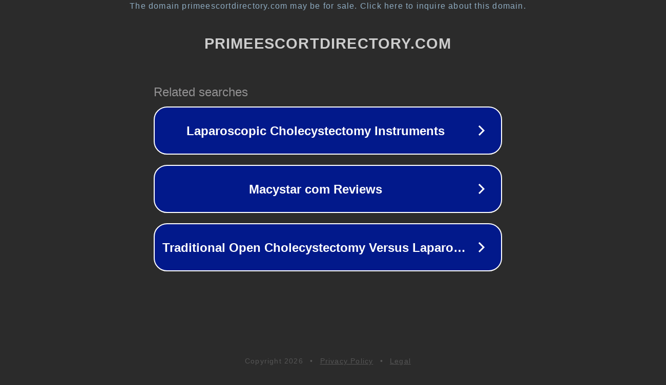

--- FILE ---
content_type: text/html; charset=utf-8
request_url: https://primeescortdirectory.com/escort/british-lauren-79/16747089687428-jpg/
body_size: 1130
content:
<!doctype html>
<html data-adblockkey="MFwwDQYJKoZIhvcNAQEBBQADSwAwSAJBANDrp2lz7AOmADaN8tA50LsWcjLFyQFcb/P2Txc58oYOeILb3vBw7J6f4pamkAQVSQuqYsKx3YzdUHCvbVZvFUsCAwEAAQ==_M4m+MoO1Qw/i5FqvG8fIWve905HmTxDoN+FfKk6bbtk5YP/5z1gBsgPqC1Qnk/vTH9qJnX1tFsJuf3yh8rPc1w==" lang="en" style="background: #2B2B2B;">
<head>
    <meta charset="utf-8">
    <meta name="viewport" content="width=device-width, initial-scale=1">
    <link rel="icon" href="[data-uri]">
    <link rel="preconnect" href="https://www.google.com" crossorigin>
</head>
<body>
<div id="target" style="opacity: 0"></div>
<script>window.park = "[base64]";</script>
<script src="/baMOyQPQT.js"></script>
</body>
</html>
